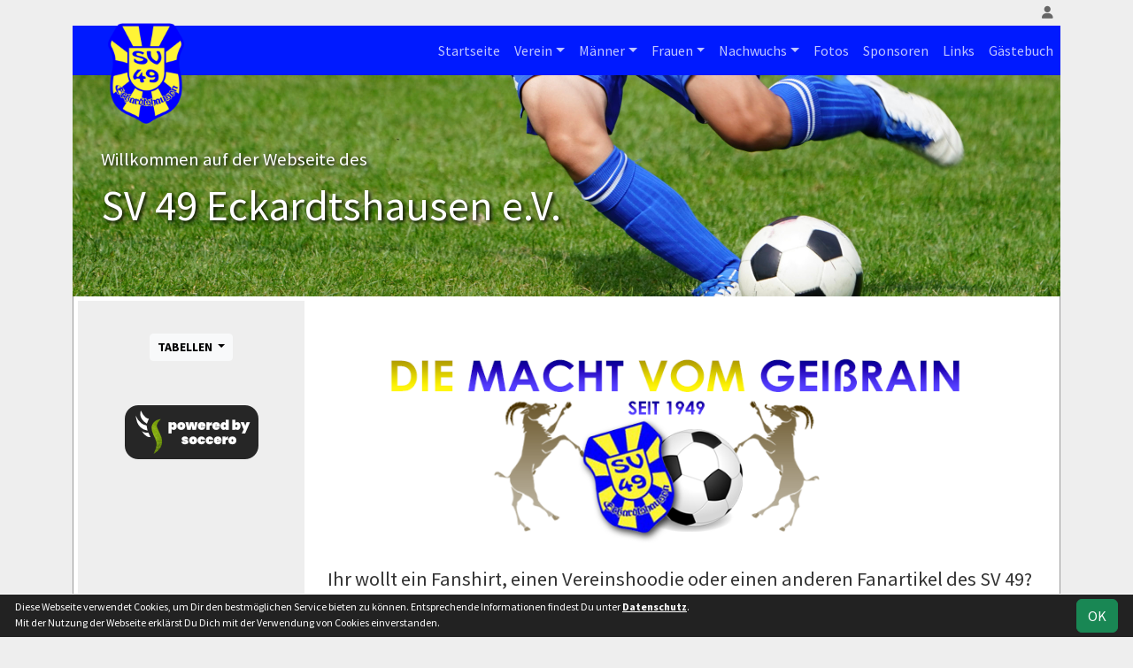

--- FILE ---
content_type: text/html; charset=utf-8
request_url: https://www.sv49-eckardtshausen.de/
body_size: 13829
content:
<!DOCTYPE HTML>
<html lang="de">
<head>
<title>SV 49 Eckardtshausen e.V.</title>
<meta charset="utf-8">
<meta http-equiv="X-UA-Compatible" content="IE=edge">
<meta name="google-site-verification" content="yP4ok7uv6yjZNu1z8JyOzCAtGzo0XT-j4sDr8UT8Ki8">
<meta name="description" content="Auf der offiziellen Webseite des SV 49 Eckardtshausen wird der Verein mit allen Mannschaften und Mitgliedern vorgestellt. Es gibt zahlreiche Statistiken zu Spieltag und Spielern, viele Fotos und vieles mehr. (C) soccero">
<meta name="keywords" content="SV 49 Eckardtshausen e.V., Verein, Fussball, News, Fußball, Sportverein, scipmanager, soccero, Tabelle, Spielberichte, Fotos, Fans, Spieltag, Stadion, Sportplatz, Tore, Statistiken">
<meta name="author" content="zoommedia | www.soccero.de">
<meta name="viewport" content="width=device-width, initial-scale=1.0">
<link rel="icon" type="image/png" sizes="96x96" href="/favicon.png">
<link rel="icon" type="image/png" sizes="144x144" href="/templates/favicons/favicon-144x144.png">
<link rel="icon" type="image/png" sizes="192x192" href="/templates/favicons/favicon-192x192.png">
<link rel="icon" type="image/png" sizes="512x512" href="/templates/favicons/favicon-512x512.png">
<link rel="apple-touch-icon" type="image/png" sizes="180x180" href="/templates/favicons/apple-touch-icon.png">
<script async src="https://pagead2.googlesyndication.com/pagead/js/adsbygoogle.js?client=ca-pub-7540198011242886" crossorigin="anonymous"></script><link href="/media/fonts/SourceSansPro/SourceSansPro.css" rel="stylesheet"><link type="text/css" rel="stylesheet" href="/media/minified/core.bs5.min.css">
<link rel="stylesheet" type="text/css" href="/media/wp_scip/scip.core.css?20250714">
<link rel="stylesheet" type="text/css" href="/media/wp_scip/style.core.css?20230517">
<link rel="stylesheet" type="text/css" href="/media/wp_scip/style.color_blue.css?20221110">
<script>const CMSdevelop = 0; BSversion = 5; CMSmedia = '/media'; CMSwww = '';</script>
<script src="/media/core/core.head.js?20250507"></script>
<script src="/media/core/jquery/jquery-3.6.0.min.js"></script>
<script src="/media/core/axios/1.4.0/axios.min.js"></script><link rel="alternate" type="application/rss+xml" title="News" href="https://www.sv49-eckardtshausen.de/feed">
</head>
<body>
<div class="container">

  <!-- *****************************************************************************************************************************************
    HEADER
  ****************************************************************************************************************************************** -->
  <header>
    <!-- Wappen -->
    <a class="scip-wappen d-none d-lg-inline" href="/"></a>
    <a class="scip-wappen-md d-lg-none" href="/"></a>

    <!-- Button für Responsive Navigation -->
    <nav id="cms_nav_mobile_btn" class="d-block d-lg-none">
      <button class="navbar-toggler navbar-dark" type="button" data-bs-toggle="offcanvas" data-bs-target="#offcanvasMobile">
        <span class="navbar-toggler-icon"></span>
      </button>
    </nav>

    <!-- Responsive Navigation -->
    <!--  tabindex="-1" -> JS Fehler bei Login -> modal Maximum call stack size exceeded." -->
    <div class="offcanvas offcanvas-start" data-bs-scroll="true" tabindex="-1" id="offcanvasMobile" style="width:250px; max-width:80%">
      <div class="offcanvas-body p-0">
        <nav id="cms_nav_mobile"></nav>
      </div>
    </div>

    <nav class="navbar navbar-expand-md justify-content-end" id="cms_nav2"></nav>
    <div class="d-flex flex-column"><!-- PER OPTION reverse -->
     <nav class="navbar navbar-expand-md" id="cms_nav"></nav>
      <div class="scip-title">
      <p style="text-shadow: 2px 2px 4px #000;"><span style="font-size: 1.3rem;">Willkommen auf der Webseite des </span><br><span style="font-size: 3rem;">SV 49 Eckardtshausen e.V.</span></p>    </div>
  </div>
 </header>

  <!-- *****************************************************************************************************************************************
    MAIN WRAPPER
  ****************************************************************************************************************************************** -->

  <main class="d-flex flex-row">
  <!-- *****************************************************************************************************************************************
    SIDEBAR
  ****************************************************************************************************************************************** -->
    <aside class="cms-sidebar d-none d-lg-block">
          	<nav id="cms_nav_sidebar"></nav>
      <br>      <div class="dropdown d-inline-block">
        <button class="btn btn-light btn-sm btn-block dropdown-toggle" type="button" id="dropdownMenuButton" data-bs-toggle="dropdown">
        <strong>TABELLEN</strong>
        </button>
        <ul class="dropdown-menu">
			<li><a class="dropdown-item" href="/maenner/erste/liga/tabelle">1.Männer</a></li>
  <li><hr class="dropdown-divider"></li>		<li><a class="dropdown-item" href="/maenner/alte-herren/liga/tabelle">Alte Herren</a></li>
  <li><hr class="dropdown-divider"></li>		<li><a class="dropdown-item" href="/nachwuchs/b-junioren/liga/tabelle">B-Junioren</a></li>
		<li><a class="dropdown-item" href="/nachwuchs/d-junioren/liga/tabelle">D-Junioren</a></li>
		<li><a class="dropdown-item" href="/nachwuchs/f-junioren/liga/tabelle">F-Junioren</a></li>

        </ul>
      </div>
<br><img style="margin-top:50px;" alt="powered by soccero" src="/media/wp_scip/img/powered_by_soccero.png">    </aside>

  <!-- *****************************************************************************************************************************************
    CONTENT
  ****************************************************************************************************************************************** -->
    <div class="cms-content pt-3 w-100">
            <nav id="cms_nav_content"></nav>
      <div class="cms-content-part" id="content_1"> <p class="text-center large-2"><img class="img-responsive" src="/assets/cms_rfm/images/2%20weiss.png" alt=""></p>
<p class="large-2 text-center">Ihr wollt ein Fanshirt, einen Vereinshoodie oder einen anderen Fanartikel des SV 49?</p>
<p class="large-2 text-center"><a href="https://sv49-eckardtshausen.fan12.de/">Dann geht es über diesen Link direkt zum Fanshop der Geißrainer.</a></p> </div>	<div class="scip-lm-review">
	  <h1>Spiele der letzten Woche</h1>
	  <div class="cms-offset-padding">
    <table class="table middle scip-matches scip-matches-modern py-0 table-sm noline">
    <tbody>
		<tr class="d-md-none" id="m1942">
		
						  <td class="team_group large-2 nowrap" colspan="4">
						    <em class="large">Junioren</em>
						  </td>
						</tr>
						<tr>
						  <td class="d-none d-md-table-cell team_group large-2 nowrap">
						    <em class="large">Junioren</em>
						  </td>
						<td class="text-muted-2 large-2 bold">D</td>			<td class="scip-matches-flex scip-pe-sm-0">
				<div class="d-flex flex-md-row flex-column align-items-md-center">
					<div class="match-info mb-1 mb-md-0">
						<span class="match-date nowrap">Sa, 17.01.2026</span>					</div>
					<div class="flex-fill d-flex flex-row align-items-center justify-content-center">
						<div class="team-h">Hallencup</div>						<div class="club-sign-h club-sign-24"><img src="/assets/img_clubs/50/152.webp" alt="Hallencup" style="max-height:24px"></div>													<div class="vs-result large">
	 &nbsp;<span class="text-muted" title="Ohne Ergebnis">o.E.</span>							</div>
												<div class="club-sign-a club-sign-24"><img src="/assets/img_clubs/50/0-1.webp" alt="SG SV 49 Eckardtshausen" style="max-height:24px"></div>						<div class="team-a bold"><span class="d-none d-sm-inline">SG SV 49 Eckardtshausen</span><span class="d-sm-none d-inline">SG Eck</span></div>					</div>
				</div>
			</td>

<td class="scip-link-matchdetail">
					  <a title="Spielbericht" class="toolTip large" href="/nachwuchs/d-junioren/spiele/1942-hallencup-sg-sv-49-eckardtshausen"><i class="far fa-file-alt"></i></a> <small class="text-muted nowrap">(<i class="fas fa-camera small text-green-dark"></i>)</small></td>		</tr>
			<tr class="scip-matches-headline">
			  <td class="d-none d-md-table-cell">&nbsp;</td>
			  <td>&nbsp;</td>
			  <td class="text-muted-2"><p>Hirschvogel-Cup in Marksuhl: D-Jugend mit erstem Hallenturnier der Saison</p></td>
			  <td>&nbsp;</td>
			</tr>
	</tbody>
	</table>
	  </div>
	</div>
	<div class="text-center my-5">
		<a href="https://www.pkwteile.de/" target="_blank"><img src="/media/wp_scip/ad_partner/pkwteile.de.logo_2.png" alt="Reparaturen am Auto sind einfach mit PKWTEILE.de"></a>
	</div>
	<h1 class="mt-3">Neuigkeiten</h1>
	 <div class="cms-news-list">
	   
						<div class="cms-news-item">
						  <h4 class="d-sm-none"><a class="notd" href="/news/98-einladung-zum-neujahrsempfang-am-09-januar-2026">Einladung zum Neujahrsempfang am 09. Januar 2026</a></h4>
						  <div class="d-sm-flex">
						    <div class="float-start float-sm-none">
						      <div class="cms-news-img"><img  src="/assets/img_news/small/98.webp?1767428597" alt="Einladung zum Neujahrsempfang am 09. Januar 2026" class=" img-thumbnail"></div>
						      
						    </div>
						    <div>
						      <h4 class="d-none d-sm-block"><a class="notd" href="/news/98-einladung-zum-neujahrsempfang-am-09-januar-2026">Einladung zum Neujahrsempfang am 09. Januar 2026</a></h4>
						      <small class="text-muted cms-news-author">— 03.01.2026, Arthur Seiler</small>
						       <p>Das neue (Fußball-)Jahr 2026 steht in den Startlöchern - und wir wünschen allen Vereinsmitgliedern, Fans, Spielerinnen, Spielern und Freunden einen gesunden, glücklichen sowie hier und da auch erfolgreichen Start mit ... [<a href="/news/98-einladung-zum-neujahrsempfang-am-09-januar-2026">mehr</a>]</p> 
						      <div class="clearfix"></div>
						    </div>
						  </div>
						</div>
						<div class="cms-news-item">
						  <h4 class="d-sm-none"><a class="notd" href="/news/97-spielabsetzung-kleines-derby-faellt-witterungen-zum-opfer">Spielabsetzung: "Kleines Derby" fällt Witterungen zum Opfer</a></h4>
						  <div class="d-sm-flex">
						    <div class="float-start float-sm-none">
						      <div class="cms-news-img"><img  src="/assets/img_news/small/97.webp" alt="Spielabsetzung: &quot;Kleines Derby&quot; fällt Witterungen zum Opfer" class=" img-thumbnail"></div>
						      
						    </div>
						    <div>
						      <h4 class="d-none d-sm-block"><a class="notd" href="/news/97-spielabsetzung-kleines-derby-faellt-witterungen-zum-opfer">Spielabsetzung: "Kleines Derby" fällt Witterungen zum Opfer</a></h4>
						      <small class="text-muted cms-news-author">— 29.11.2025, Arthur Seiler</small>
						       <p>Das Kalenderspieljahr unserer Männermannschaft ist vorzeitig beendet. Wie sich gestern Abend herausstellte, ist der Rasen unserer "Sportstätte am Milmesberg" in keinem spielfähigen Zustand. Folglich muss das "kleine ... [<a href="/news/97-spielabsetzung-kleines-derby-faellt-witterungen-zum-opfer">mehr</a>]</p> 
						      <div class="clearfix"></div>
						    </div>
						  </div>
						</div>
						<div class="cms-news-item">
						  <h4 class="d-sm-none"><a class="notd" href="/news/96-paintball-fussballdart-pizzaabend-sommerlicher-saisonabschluss-der-c-jugend">Paintball, Fußballdart, Pizzaabend: Sommerlicher Saisonabschluss der C-Jugend</a></h4>
						  <div class="d-sm-flex">
						    <div class="float-start float-sm-none">
						      <div class="cms-news-img"><img  src="/assets/img_news/small/96.webp" alt="Paintball, Fußballdart, Pizzaabend: Sommerlicher Saisonabschluss der C-Jugend" class=" img-thumbnail"></div>
						      
						    </div>
						    <div>
						      <h4 class="d-none d-sm-block"><a class="notd" href="/news/96-paintball-fussballdart-pizzaabend-sommerlicher-saisonabschluss-der-c-jugend">Paintball, Fußballdart, Pizzaabend: Sommerlicher Saisonabschluss der C-Jugend</a></h4>
						      <small class="text-muted cms-news-author">— 30.06.2025, Arthur Seiler</small>
						       <p>Ein abenteuerlich-actionreiches Wochenende verdienten sich unsere C-Junioren am vergangenen Samstag, 28. Juni 2025. Zu ihrem Saisonabschluss reisten die Jungs und Mädels mit ihren Trainern sowie einigen Eltern in den ... [<a href="/news/96-paintball-fussballdart-pizzaabend-sommerlicher-saisonabschluss-der-c-jugend">mehr</a>]</p> 
						      <div class="clearfix"></div>
						    </div>
						  </div>
						</div>
						<div class="cms-news-item">
						  <h4 class="d-sm-none"><a class="notd" href="/news/95-grosszuegige-spende-der-firma-atp-neue-sportausruestung-fuer-die-kuenftige-d-jugend">Großzügige Spende der Firma ATP: Neue Sportausrüstung für die künftige D-Jugend</a></h4>
						  <div class="d-sm-flex">
						    <div class="float-start float-sm-none">
						      <div class="cms-news-img"><img  src="/assets/img_news/small/95.webp" alt="Großzügige Spende der Firma ATP: Neue Sportausrüstung für die künftige D-Jugend" class=" img-thumbnail"></div>
						      
						    </div>
						    <div>
						      <h4 class="d-none d-sm-block"><a class="notd" href="/news/95-grosszuegige-spende-der-firma-atp-neue-sportausruestung-fuer-die-kuenftige-d-jugend">Großzügige Spende der Firma ATP: Neue Sportausrüstung für die künftige D-Jugend</a></h4>
						      <small class="text-muted cms-news-author">— 23.06.2025, Arthur Seiler</small>
						       <p>Für die Eckardtshäuser E-Junioren gibt es kurz nach Ende ihrer erfolgreichen Saison Freudiges zu verkünden. Dank einer großzügigen Spende der Firma „ATP ALLTAPE Klebetechnik“ im Wert von 1.000 Euro können sich die ... [<a href="/news/95-grosszuegige-spende-der-firma-atp-neue-sportausruestung-fuer-die-kuenftige-d-jugend">mehr</a>]</p> 
						      <div class="clearfix"></div>
						    </div>
						  </div>
						</div>
						<div class="cms-news-item">
						  <h4 class="d-sm-none"><a class="notd" href="/news/94-ampelkarte-kreisoberliga-pokalfinale-erlebnisreiche-schiri-saison-fuer-marlon">Ampelkarte, Kreisoberliga, Pokalfinale: Erlebnisreiche Schiri-Saison für Marlon</a></h4>
						  <div class="d-sm-flex">
						    <div class="float-start float-sm-none">
						      <div class="cms-news-img"><img  src="/assets/img_news/small/94.webp" alt="Ampelkarte, Kreisoberliga, Pokalfinale: Erlebnisreiche Schiri-Saison für Marlon" class=" img-thumbnail"></div>
						      
						    </div>
						    <div>
						      <h4 class="d-none d-sm-block"><a class="notd" href="/news/94-ampelkarte-kreisoberliga-pokalfinale-erlebnisreiche-schiri-saison-fuer-marlon">Ampelkarte, Kreisoberliga, Pokalfinale: Erlebnisreiche Schiri-Saison für Marlon</a></h4>
						      <small class="text-muted cms-news-author">— 10.06.2025, Arthur Seiler</small>
						       <p>Pfingstmontag, 15 Uhr, Wartburgstadion: Gemeinsam mit Sebastian Kühm und Lars Schumacher ist Eckardtshausens aktuell einziger Schiedsrichter Marlon Reißig gerade dabei, seinen fast 50. Spieleinsatz zu bestreiten. Wie ... [<a href="/news/94-ampelkarte-kreisoberliga-pokalfinale-erlebnisreiche-schiri-saison-fuer-marlon">mehr</a>]</p> 
						      <div class="clearfix"></div>
						    </div>
						  </div>
						</div>
						<div class="cms-news-item">
						  <h4 class="d-sm-none"><a class="notd" href="/news/93-wiederaufstieg-kein-thema-eckardtshaeuser-stimmen-in-der-presse">"Wiederaufstieg kein Thema": Eckardtshäuser Stimmen in der Presse</a></h4>
						  <div class="d-sm-flex">
						    <div class="float-start float-sm-none">
						      <div class="cms-news-img"><img  src="/assets/img_news/small/93.webp" alt="&quot;Wiederaufstieg kein Thema&quot;: Eckardtshäuser Stimmen in der Presse" class=" img-thumbnail"></div>
						      
						    </div>
						    <div>
						      <h4 class="d-none d-sm-block"><a class="notd" href="/news/93-wiederaufstieg-kein-thema-eckardtshaeuser-stimmen-in-der-presse">"Wiederaufstieg kein Thema": Eckardtshäuser Stimmen in der Presse</a></h4>
						      <small class="text-muted cms-news-author">— 06.05.2025, Arthur Seiler</small>
						       <p>Die Thüringer Allgemeine um Lokalredakteur Mike El Antaki beleuchtete in ihrer Berichterstattung unter anderem die Aufstiegssituation in der 1. Kreisklasse und die Rolle unserer Eckardtshäuser Männermannschaft.</p> 
						      <div class="clearfix"></div>
						    </div>
						  </div>
						</div>
						<div class="cms-news-item">
						  <h4 class="d-sm-none"><a class="notd" href="/news/92-rasenplaetze-nicht-bespielbar-spielabsage-der-maenner-und-c-jugend">Rasenplätze nicht bespielbar: Spielabsage der Männer und C-Jugend</a></h4>
						  <div class="d-sm-flex">
						    <div class="float-start float-sm-none">
						      <div class="cms-news-img"><img  src="/assets/img_news/small/92.webp" alt="Rasenplätze nicht bespielbar: Spielabsage der Männer und C-Jugend" class=" img-thumbnail"></div>
						      
						    </div>
						    <div>
						      <h4 class="d-none d-sm-block"><a class="notd" href="/news/92-rasenplaetze-nicht-bespielbar-spielabsage-der-maenner-und-c-jugend">Rasenplätze nicht bespielbar: Spielabsage der Männer und C-Jugend</a></h4>
						      <small class="text-muted cms-news-author">— 28.02.2025, Arthur Seiler</small>
						       <p>Der Rückrundenauftakt unserer Männer in die 1. Kreisklasse verschiebt sich um eine Woche: Wie der SV Normania Treffurt schon am Freitagnachmittag mitteilte, wird die für Samstag angesetzte Partie wegen Unbespielbarkeit ... [<a href="/news/92-rasenplaetze-nicht-bespielbar-spielabsage-der-maenner-und-c-jugend">mehr</a>]</p> 
						      <div class="clearfix"></div>
						    </div>
						  </div>
						</div>
						<div class="cms-news-item">
						  <h4 class="d-sm-none"><a class="notd" href="/news/91-jahreshauptversammlung-am-geissrain-vorstand-wiedergewaehlt-mitglieder-geehrt">Jahreshauptversammlung am Geißrain: Vorstand wiedergewählt, Mitglieder geehrt</a></h4>
						  <div class="d-sm-flex">
						    <div class="float-start float-sm-none">
						      <div class="cms-news-img"><img  src="/assets/img_news/small/91.webp" alt="Jahreshauptversammlung am Geißrain: Vorstand wiedergewählt, Mitglieder geehrt" class=" img-thumbnail"></div>
						      
						    </div>
						    <div>
						      <h4 class="d-none d-sm-block"><a class="notd" href="/news/91-jahreshauptversammlung-am-geissrain-vorstand-wiedergewaehlt-mitglieder-geehrt">Jahreshauptversammlung am Geißrain: Vorstand wiedergewählt, Mitglieder geehrt</a></h4>
						      <small class="text-muted cms-news-author">— 01.02.2025, Arthur Seiler</small>
						       <p>Am Freitagabend des 31. Januar 2025 fand im vor drei Jahren selbsterbauten Vereinsheim des SV 49 Eckardtshausen die Jahreshauptversammlung statt. Die zur Wahlveranstaltung anwesenden Mitglieder wählten den bestehenden ... [<a href="/news/91-jahreshauptversammlung-am-geissrain-vorstand-wiedergewaehlt-mitglieder-geehrt">mehr</a>]</p> 
						      <div class="clearfix"></div>
						    </div>
						  </div>
						</div>
						<div class="cms-news-item">
						  <h4 class="d-sm-none"><a class="notd" href="/news/89-blau-gelbes-spektakel-geissrain-cup-2025-steht-in-den-startloechern">Blau-Gelbes Spektakel: Geißrain-Cup 2025 steht in den Startlöchern</a></h4>
						  <div class="d-sm-flex">
						    <div class="float-start float-sm-none">
						      <div class="cms-news-img"><img  src="/assets/img_news/small/89.webp" alt="Blau-Gelbes Spektakel: Geißrain-Cup 2025 steht in den Startlöchern" class=" img-thumbnail"></div>
						      
						    </div>
						    <div>
						      <h4 class="d-none d-sm-block"><a class="notd" href="/news/89-blau-gelbes-spektakel-geissrain-cup-2025-steht-in-den-startloechern">Blau-Gelbes Spektakel: Geißrain-Cup 2025 steht in den Startlöchern</a></h4>
						      <small class="text-muted cms-news-author">— 15.01.2025, Arthur Seiler</small>
						       <p>Es sind noch exakt zehn Tage, bis sich die Marksuhler Schlossparkhalle für 48 Stunden in Eckardtshäus'schem blau-gelb färbt. Am Wochenende des 25. und 26. Januars findet dort das alljährliche ausgetragene ... [<a href="/news/89-blau-gelbes-spektakel-geissrain-cup-2025-steht-in-den-startloechern">mehr</a>]</p> 
						      <div class="clearfix"></div>
						    </div>
						  </div>
						</div>
						<div class="cms-news-item">
						  <h4 class="d-sm-none"><a class="notd" href="/news/88-freude-bei-der-f-und-g-jugend-hirschvogel-group-spendet-neue-trainingsjacken">Freude bei der F- und G-Jugend: Hirschvogel Group spendet neue Trainingsjacken</a></h4>
						  <div class="d-sm-flex">
						    <div class="float-start float-sm-none">
						      <div class="cms-news-img"><img  src="/assets/img_news/small/88.webp" alt="Freude bei der F- und G-Jugend: Hirschvogel Group spendet neue Trainingsjacken" class=" img-thumbnail"></div>
						      
						    </div>
						    <div>
						      <h4 class="d-none d-sm-block"><a class="notd" href="/news/88-freude-bei-der-f-und-g-jugend-hirschvogel-group-spendet-neue-trainingsjacken">Freude bei der F- und G-Jugend: Hirschvogel Group spendet neue Trainingsjacken</a></h4>
						      <small class="text-muted cms-news-author">— 08.01.2025, Arthur Seiler</small>
						       <p>Mit großer Freude und Dankbarkeit durften die Eckardtshäuser F- und G-Junioren am Mittwochabend neue Trainingsregenjacken in Empfang nehmen. Die Ehre erwies uns eine großzügige "Spende von Herzen" der in Marksuhl ... [<a href="/news/88-freude-bei-der-f-und-g-jugend-hirschvogel-group-spendet-neue-trainingsjacken">mehr</a>]</p> 
						      <div class="clearfix"></div>
						    </div>
						  </div>
						</div>
						<div class="cms-news-item">
						  <h4 class="d-sm-none"><a class="notd" href="/news/90-bowling-e-sport-und-geschenke-die-weihnachtsfeier-unserer-c-junioren">Bowling, E-Sport und Geschenke: Die Weihnachtsfeier unserer C-Junioren</a></h4>
						  <div class="d-sm-flex">
						    <div class="float-start float-sm-none">
						      <div class="cms-news-img"><img  src="/assets/img_news/small/90.webp" alt="Bowling, E-Sport und Geschenke: Die Weihnachtsfeier unserer C-Junioren" class=" img-thumbnail"></div>
						      
						    </div>
						    <div>
						      <h4 class="d-none d-sm-block"><a class="notd" href="/news/90-bowling-e-sport-und-geschenke-die-weihnachtsfeier-unserer-c-junioren">Bowling, E-Sport und Geschenke: Die Weihnachtsfeier unserer C-Junioren</a></h4>
						      <small class="text-muted cms-news-author">— 09.12.2024, Arthur Seiler</small>
						       <p>Am vorgestrigen, turnierspielfreien Samstag vor dem zweiten Advent verbrachten die Spielerinnen, Spieler, Trainer, Betreuer und Eltern unserer C-Junioren ihre diesjährige Weihnachtsfeier, zu der traditionell viel ... [<a href="/news/90-bowling-e-sport-und-geschenke-die-weihnachtsfeier-unserer-c-junioren">mehr</a>]</p> 
						      <div class="clearfix"></div>
						    </div>
						  </div>
						</div>
						<div class="cms-news-item">
						  <h4 class="d-sm-none"><a class="notd" href="/news/87-fair-play-sieger-und-torschuetzenkoenig-kfa-zeichnet-c-jugend-und-illert-aus">Fair-Play-Sieger und Torschützenkönig: KFA zeichnet C-Jugend und Illert aus</a></h4>
						  <div class="d-sm-flex">
						    <div class="float-start float-sm-none">
						      <div class="cms-news-img"><img  src="/assets/img_news/small/87.webp" alt="Fair-Play-Sieger und Torschützenkönig: KFA zeichnet C-Jugend und Illert aus" class=" img-thumbnail"></div>
						      
						    </div>
						    <div>
						      <h4 class="d-none d-sm-block"><a class="notd" href="/news/87-fair-play-sieger-und-torschuetzenkoenig-kfa-zeichnet-c-jugend-und-illert-aus">Fair-Play-Sieger und Torschützenkönig: KFA zeichnet C-Jugend und Illert aus</a></h4>
						      <small class="text-muted cms-news-author">— 27.07.2024, Arthur Seiler</small>
						       <p>Zwischen 2003 und 2015 konnte die Eckardtshäuser Männermannschaft hin und wieder als „Fair-Play-König“ der Kreisliga aus der Saison gehen – und erhielt dafür die Anerkennung des Kreisfachausschusses inform einer ... [<a href="/news/87-fair-play-sieger-und-torschuetzenkoenig-kfa-zeichnet-c-jugend-und-illert-aus">mehr</a>]</p> 
						      <div class="clearfix"></div>
						    </div>
						  </div>
						</div>
						<div class="cms-news-item">
						  <h4 class="d-sm-none"><a class="notd" href="/news/86-fussballferienfreizeit-am-geissrain-camp-der-ballschule-move2gether-2024">Fußballferienfreizeit am Geißrain: Camp der Ballschule „Move2gether“ 2024</a></h4>
						  <div class="d-sm-flex">
						    <div class="float-start float-sm-none">
						      <div class="cms-news-img"><img  src="/assets/img_news/small/86.webp" alt="Fußballferienfreizeit am Geißrain: Camp der Ballschule „Move2gether“ 2024" class=" img-thumbnail"></div>
						      
						    </div>
						    <div>
						      <h4 class="d-none d-sm-block"><a class="notd" href="/news/86-fussballferienfreizeit-am-geissrain-camp-der-ballschule-move2gether-2024">Fußballferienfreizeit am Geißrain: Camp der Ballschule „Move2gether“ 2024</a></h4>
						      <small class="text-muted cms-news-author">— 20.07.2024, Arthur Seiler</small>
						       <p>Nach dem großartigen Eindruck, den die Thüringer Fußballschule „Move2gether“ bei ihrem Fußballcamp 2023 am Geißrain hinterließ, fanden die Organisatoren auch in diesem Jahr wieder zueinander. So wurde es den ... [<a href="/news/86-fussballferienfreizeit-am-geissrain-camp-der-ballschule-move2gether-2024">mehr</a>]</p> 
						      <div class="clearfix"></div>
						    </div>
						  </div>
						</div>
						<div class="cms-news-item">
						  <h4 class="d-sm-none"><a class="notd" href="/news/85-tfv-zu-gast-am-geissrain-sieben-eckardtshaeuser-mit-ehrennadel-ausgezeichnet">TFV zu Gast am Geißrain: Sieben Eckardtshäuser mit Ehrennadel ausgezeichnet</a></h4>
						  <div class="d-sm-flex">
						    <div class="float-start float-sm-none">
						      <div class="cms-news-img"><img  src="/assets/img_news/small/85.webp" alt="TFV zu Gast am Geißrain: Sieben Eckardtshäuser mit Ehrennadel ausgezeichnet" class=" img-thumbnail"></div>
						      
						    </div>
						    <div>
						      <h4 class="d-none d-sm-block"><a class="notd" href="/news/85-tfv-zu-gast-am-geissrain-sieben-eckardtshaeuser-mit-ehrennadel-ausgezeichnet">TFV zu Gast am Geißrain: Sieben Eckardtshäuser mit Ehrennadel ausgezeichnet</a></h4>
						      <small class="text-muted cms-news-author">— 28.06.2024, Arthur Seiler</small>
						       <p>Am 15. Juni 2024 wurden anlässlich der Feierlichkeiten zum 75. Jubiläum des SV 49 Eckardtshausen ein Fußballer mit der silbernen Ehrennadel und sechs Sportler mit der bronzenen Ehrennadel des „TFV Erfurt“ durch Ortwin ... [<a href="/news/85-tfv-zu-gast-am-geissrain-sieben-eckardtshaeuser-mit-ehrennadel-ausgezeichnet">mehr</a>]</p> 
						      <div class="clearfix"></div>
						    </div>
						  </div>
						</div>
						<div class="cms-news-item">
						  <h4 class="d-sm-none"><a class="notd" href="/news/84-jubilaeumsspektakel-am-geissrain-freizeitturnier-rwe-sieg-und-jugenderfolge">Jubiläumsspektakel am Geißrain: Freizeitturnier, RWE-Sieg und Jugenderfolge</a></h4>
						  <div class="d-sm-flex">
						    <div class="float-start float-sm-none">
						      <div class="cms-news-img"><img  src="/assets/img_news/small/84.webp" alt="Jubiläumsspektakel am Geißrain: Freizeitturnier, RWE-Sieg und Jugenderfolge" class=" img-thumbnail"></div>
						      
						    </div>
						    <div>
						      <h4 class="d-none d-sm-block"><a class="notd" href="/news/84-jubilaeumsspektakel-am-geissrain-freizeitturnier-rwe-sieg-und-jugenderfolge">Jubiläumsspektakel am Geißrain: Freizeitturnier, RWE-Sieg und Jugenderfolge</a></h4>
						      <small class="text-muted cms-news-author">— 17.06.2024, Arthur Seiler</small>
						       <p>Fünf Jahre ist es schon wieder her, dass am Wochenende des damals 29. Juni 2019 gemeinsam mit Fußballfreunden aus dem französischen Xeuilley das 70-jährige Vereinsjubiläum (nach)gefeiert werden konnte. Dieses Jahr ließ ... [<a href="/news/84-jubilaeumsspektakel-am-geissrain-freizeitturnier-rwe-sieg-und-jugenderfolge">mehr</a>]</p> 
						      <div class="clearfix"></div>
						    </div>
						  </div>
						</div>
						<div class="cms-news-item">
						  <h4 class="d-sm-none"><a class="notd" href="/news/83-spieltag-faellt-regen-zum-opfer-maenner-alte-herren-und-c-jugend-abgesagt">Spieltag fällt Regen zum Opfer: Männer, Alte Herren und C-Jugend abgesagt</a></h4>
						  <div class="d-sm-flex">
						    <div class="float-start float-sm-none">
						      <div class="cms-news-img"><img  src="/assets/img_news/small/83.webp" alt="Spieltag fällt Regen zum Opfer: Männer, Alte Herren und C-Jugend abgesagt" class=" img-thumbnail"></div>
						      
						    </div>
						    <div>
						      <h4 class="d-none d-sm-block"><a class="notd" href="/news/83-spieltag-faellt-regen-zum-opfer-maenner-alte-herren-und-c-jugend-abgesagt">Spieltag fällt Regen zum Opfer: Männer, Alte Herren und C-Jugend abgesagt</a></h4>
						      <small class="text-muted cms-news-author">— 26.05.2024, Arthur Seiler</small>
						       <p>Bereits am Freitagnachmittag sorgte eine Gewitterzelle mit kräftigen, anhaltenen Regenfällen über Eckardtshausen für eine kurzfristige Spielabsage des Alte-Herren-Spieles gegen Gumpelstadt/Möhra II. Der Rasen war ... [<a href="/news/83-spieltag-faellt-regen-zum-opfer-maenner-alte-herren-und-c-jugend-abgesagt">mehr</a>]</p> 
						      <div class="clearfix"></div>
						    </div>
						  </div>
						</div>
						<div class="cms-news-item">
						  <h4 class="d-sm-none"><a class="notd" href="/news/82-75-jahre-sv-49-eckardtshausen-festwochenende-vom-14-bis-16-juni-2024">75 Jahre - SV 49 Eckardtshausen: Festwochenende vom 14. bis 16. Juni 2024</a></h4>
						  <div class="d-sm-flex">
						    <div class="float-start float-sm-none">
						      <div class="cms-news-img"><img  src="/assets/img_news/small/82.webp" alt="75 Jahre - SV 49 Eckardtshausen: Festwochenende vom 14. bis 16. Juni 2024" class=" img-thumbnail"></div>
						      
						    </div>
						    <div>
						      <h4 class="d-none d-sm-block"><a class="notd" href="/news/82-75-jahre-sv-49-eckardtshausen-festwochenende-vom-14-bis-16-juni-2024">75 Jahre - SV 49 Eckardtshausen: Festwochenende vom 14. bis 16. Juni 2024</a></h4>
						      <small class="text-muted cms-news-author">— 14.05.2024, Arthur Seiler</small>
						       <p>In genau einem Monat dürfen wir es alle gemeinsam anstimmen: „Happy Birthday, SV 49!“ – unser Verein vom Geißrain feiert seinen 75. Geburtstag! Fünf Jahre ist es schon wieder her, dass am Wochenende des damals 29. Juni ... [<a href="/news/82-75-jahre-sv-49-eckardtshausen-festwochenende-vom-14-bis-16-juni-2024">mehr</a>]</p> 
						      <div class="clearfix"></div>
						    </div>
						  </div>
						</div>
						<div class="cms-news-item">
						  <h4 class="d-sm-none"><a class="notd" href="/news/80-weihnachtsfeier-der-c-jugend-neuzugang-lasertag-und-auszeichnungen">Weihnachtsfeier der C-Jugend: Neuzugang, Lasertag und Auszeichnungen</a></h4>
						  <div class="d-sm-flex">
						    <div class="float-start float-sm-none">
						      <div class="cms-news-img"><img  src="/assets/img_news/small/80.webp" alt="Weihnachtsfeier der C-Jugend: Neuzugang, Lasertag und Auszeichnungen" class=" img-thumbnail"></div>
						      
						    </div>
						    <div>
						      <h4 class="d-none d-sm-block"><a class="notd" href="/news/80-weihnachtsfeier-der-c-jugend-neuzugang-lasertag-und-auszeichnungen">Weihnachtsfeier der C-Jugend: Neuzugang, Lasertag und Auszeichnungen</a></h4>
						      <small class="text-muted cms-news-author">— 18.12.2023, Arthur Seiler</small>
						       <p>Den Spielern, Eltern und Betreuern unserer C-Junioren stand ein vollbepackter Tag mit reichlichen Highlights bevor. Am vergangenen Samstagnachmittag trafen sich die Fußballfreunde im Rahmen der diesjährigen ... [<a href="/news/80-weihnachtsfeier-der-c-jugend-neuzugang-lasertag-und-auszeichnungen">mehr</a>]</p> 
						      <div class="clearfix"></div>
						    </div>
						  </div>
						</div>
						<div class="cms-news-item">
						  <h4 class="d-sm-none"><a class="notd" href="/news/79-trampolinspass-zum-advent-e-jugend-besucht-erfurter-jumppark">Trampolinspaß zum Advent: E-Jugend besucht Erfurter Jumppark</a></h4>
						  <div class="d-sm-flex">
						    <div class="float-start float-sm-none">
						      <div class="cms-news-img"><img  src="/assets/img_news/small/79.webp" alt="Trampolinspaß zum Advent: E-Jugend besucht Erfurter Jumppark" class=" img-thumbnail"></div>
						      
						    </div>
						    <div>
						      <h4 class="d-none d-sm-block"><a class="notd" href="/news/79-trampolinspass-zum-advent-e-jugend-besucht-erfurter-jumppark">Trampolinspaß zum Advent: E-Jugend besucht Erfurter Jumppark</a></h4>
						      <small class="text-muted cms-news-author">— 04.12.2023, Arthur Seiler</small>
						       <p>Für die Eckardtshäuser E-Junioren hieß es an diesem Samstag: auf ins Jumphouse! Einen Tag vor dem ersten Advent reisten die Nachwuchskicker mit ihrem Coach Arne Kirsch und begleitenden Eltern zur Hallenattraktion namens ... [<a href="/news/79-trampolinspass-zum-advent-e-jugend-besucht-erfurter-jumppark">mehr</a>]</p> 
						      <div class="clearfix"></div>
						    </div>
						  </div>
						</div>
						<div class="cms-news-item">
						  <h4 class="d-sm-none"><a class="notd" href="/news/77-geissrain-cup-2024-in-marksuhl-jugendteams-herzlich-eingeladen">Geißrain-Cup 2024 in Marksuhl: Jugendteams herzlich eingeladen</a></h4>
						  <div class="d-sm-flex">
						    <div class="float-start float-sm-none">
						      <div class="cms-news-img"><img  src="/assets/img_news/small/77.webp" alt="Geißrain-Cup 2024 in Marksuhl: Jugendteams herzlich eingeladen" class=" img-thumbnail"></div>
						      
						    </div>
						    <div>
						      <h4 class="d-none d-sm-block"><a class="notd" href="/news/77-geissrain-cup-2024-in-marksuhl-jugendteams-herzlich-eingeladen">Geißrain-Cup 2024 in Marksuhl: Jugendteams herzlich eingeladen</a></h4>
						      <small class="text-muted cms-news-author">— 29.11.2023, Arthur Seiler</small>
						       <p>Die Hallenfußballzeit steht in den Startlöchern und ist bei einigen Vereinen seit letzter Woche sogar schon in vollem Gange. Während sich die Männermannschaft fast schon traditionell aus den Hallenkreiswettbewerben ... [<a href="/news/77-geissrain-cup-2024-in-marksuhl-jugendteams-herzlich-eingeladen">mehr</a>]</p> 
						      <div class="clearfix"></div>
						    </div>
						  </div>
						</div>
						<div class="cms-news-item">
						  <h4 class="d-sm-none"><a class="notd" href="/news/76-ren-trapp-und-marlon-reissig-geissrainer-schiedsrichter-im-stetigen-einsatz">René Trapp und Marlon Reißig: Geißrainer Schiedsrichter im stetigen Einsatz</a></h4>
						  <div class="d-sm-flex">
						    <div class="float-start float-sm-none">
						      <div class="cms-news-img"><img  src="/assets/img_news/small/76.webp" alt="René Trapp und Marlon Reißig: Geißrainer Schiedsrichter im stetigen Einsatz" class=" img-thumbnail"></div>
						      
						    </div>
						    <div>
						      <h4 class="d-none d-sm-block"><a class="notd" href="/news/76-ren-trapp-und-marlon-reissig-geissrainer-schiedsrichter-im-stetigen-einsatz">René Trapp und Marlon Reißig: Geißrainer Schiedsrichter im stetigen Einsatz</a></h4>
						      <small class="text-muted cms-news-author">— 22.10.2023, Arthur Seiler</small>
						       <p>Während unsere Männermannschaft ihr spielfreies Wochenende genießt und die Junioren wie auch die Alten Herren ihren Kreisliga-Alltag bestreiten, gibt es zwei Geißrainer, die ebenfalls durch Westthüringen reisen und ... [<a href="/news/76-ren-trapp-und-marlon-reissig-geissrainer-schiedsrichter-im-stetigen-einsatz">mehr</a>]</p> 
						      <div class="clearfix"></div>
						    </div>
						  </div>
						</div>
						<div class="cms-news-item">
						  <h4 class="d-sm-none"><a class="notd" href="/news/78-sg-eck-in-der-handballbundesliga-c-junioren-zu-gast-beim-thsv-eisenach">SG Eck in der Handballbundesliga: C-Junioren zu Gast beim ThSV Eisenach</a></h4>
						  <div class="d-sm-flex">
						    <div class="float-start float-sm-none">
						      <div class="cms-news-img"><img  src="/assets/img_news/small/78.webp" alt="SG Eck in der Handballbundesliga: C-Junioren zu Gast beim ThSV Eisenach" class=" img-thumbnail"></div>
						      
						    </div>
						    <div>
						      <h4 class="d-none d-sm-block"><a class="notd" href="/news/78-sg-eck-in-der-handballbundesliga-c-junioren-zu-gast-beim-thsv-eisenach">SG Eck in der Handballbundesliga: C-Junioren zu Gast beim ThSV Eisenach</a></h4>
						      <small class="text-muted cms-news-author">— 21.10.2023, Arthur Seiler</small>
						       <p>Zum wiederholten Male wurde den Eckardtshäuser Nachwuchskickern von Martin Reißig, Daniel Illert und Daniel Höhne die Ehre zuteil, die Bundesligahandballer des ThSV Eisenach auf die Platte zu begleiten. Ermöglicht wurde ... [<a href="/news/78-sg-eck-in-der-handballbundesliga-c-junioren-zu-gast-beim-thsv-eisenach">mehr</a>]</p> 
						      <div class="clearfix"></div>
						    </div>
						  </div>
						</div>
						<div class="cms-news-item">
						  <h4 class="d-sm-none"><a class="notd" href="/news/74-keine-vollzaehlige-mannschaft-maenner-koennen-nicht-in-voelkershausen-antreten">Keine vollzählige Mannschaft: Männer können nicht in Völkershausen antreten</a></h4>
						  <div class="d-sm-flex">
						    <div class="float-start float-sm-none">
						      <div class="cms-news-img"><img  src="/assets/img_news/small/74.webp" alt="Keine vollzählige Mannschaft: Männer können nicht in Völkershausen antreten" class=" img-thumbnail"></div>
						      
						    </div>
						    <div>
						      <h4 class="d-none d-sm-block"><a class="notd" href="/news/74-keine-vollzaehlige-mannschaft-maenner-koennen-nicht-in-voelkershausen-antreten">Keine vollzählige Mannschaft: Männer können nicht in Völkershausen antreten</a></h4>
						      <small class="text-muted cms-news-author">— 07.10.2023, Arthur Seiler</small>
						       <p>Verletzungspech, Krankheitszeit, Arbeit und Urlaub sowie ein fast schon chronisch kleiner Stammkader: Im Lager unserer Eckardtshäuser Männermannschaft schrillten an diesem Wochenende die Alarmglocken. In den letzten ... [<a href="/news/74-keine-vollzaehlige-mannschaft-maenner-koennen-nicht-in-voelkershausen-antreten">mehr</a>]</p> 
						      <div class="clearfix"></div>
						    </div>
						  </div>
						</div>
						<div class="cms-news-item">
						  <h4 class="d-sm-none"><a class="notd" href="/news/73-spiel-gegen-behringen-kurzfristig-abgesetzt">Spiel gegen Behringen kurzfristig abgesetzt</a></h4>
						  <div class="d-sm-flex">
						    <div class="float-start float-sm-none">
						      <div class="cms-news-img"><img  src="/assets/img_news/small/73.webp" alt="Spiel gegen Behringen kurzfristig abgesetzt" class=" img-thumbnail"></div>
						      
						    </div>
						    <div>
						      <h4 class="d-none d-sm-block"><a class="notd" href="/news/73-spiel-gegen-behringen-kurzfristig-abgesetzt">Spiel gegen Behringen kurzfristig abgesetzt</a></h4>
						      <small class="text-muted cms-news-author">— 03.10.2023, Arthur Seiler</small>
						       <p>Das für morgen Nachmittag, 03. Oktober 2023, geplante Kreisligaspiel unserer Männer beim FSV Behringen wird erneut abgesetzt. In Absprache mit den Hausherren, die das Spiel von ihrem Kirmeswochenede (21./22. Oktober ... [<a href="/news/73-spiel-gegen-behringen-kurzfristig-abgesetzt">mehr</a>]</p> 
						      <div class="clearfix"></div>
						    </div>
						  </div>
						</div>
						<div class="cms-news-item">
						  <h4 class="d-sm-none"><a class="notd" href="/news/75-leibchen-huetchen-fussbaelle-kfa-westthueringen-spendet-zugunsten-der-jugend">Leibchen, Hütchen, Fußbälle: KFA Westthüringen spendet zugunsten der Jugend</a></h4>
						  <div class="d-sm-flex">
						    <div class="float-start float-sm-none">
						      <div class="cms-news-img"><img  src="/assets/img_news/small/75.webp" alt="Leibchen, Hütchen, Fußbälle: KFA Westthüringen spendet zugunsten der Jugend" class=" img-thumbnail"></div>
						      
						    </div>
						    <div>
						      <h4 class="d-none d-sm-block"><a class="notd" href="/news/75-leibchen-huetchen-fussbaelle-kfa-westthueringen-spendet-zugunsten-der-jugend">Leibchen, Hütchen, Fußbälle: KFA Westthüringen spendet zugunsten der Jugend</a></h4>
						      <small class="text-muted cms-news-author">— 27.09.2023, Arthur Seiler</small>
						       <p>Die Eckardtshäuser G-Junioren um ihre Coaches Andy Schad und Steffen Rimbach empfingen am Mittwochnachmittag hohen Besuch am Geißrain. Ortwin Schmeling, Vorsitzender des KFA Westthüringen, war zu Gast und hielt eine ... [<a href="/news/75-leibchen-huetchen-fussbaelle-kfa-westthueringen-spendet-zugunsten-der-jugend">mehr</a>]</p> 
						      <div class="clearfix"></div>
						    </div>
						  </div>
						</div>
						<div class="cms-news-item">
						  <h4 class="d-sm-none"><a class="notd" href="/news/72-grosser-gewinn-fuer-den-verein-marlon-reissig-erhaelt-schiedsrichterlizenz">Großer Gewinn für den Verein: Marlon Reißig erhält Schiedsrichterlizenz</a></h4>
						  <div class="d-sm-flex">
						    <div class="float-start float-sm-none">
						      <div class="cms-news-img"><img  src="/assets/img_news/small/72.webp" alt="Großer Gewinn für den Verein: Marlon Reißig erhält Schiedsrichterlizenz" class=" img-thumbnail"></div>
						      
						    </div>
						    <div>
						      <h4 class="d-none d-sm-block"><a class="notd" href="/news/72-grosser-gewinn-fuer-den-verein-marlon-reissig-erhaelt-schiedsrichterlizenz">Großer Gewinn für den Verein: Marlon Reißig erhält Schiedsrichterlizenz</a></h4>
						      <small class="text-muted cms-news-author">— 25.08.2023, Arthur Seiler</small>
						       <p>Die Zahl ehrenamtlicher Schiedsrichter im Thüringer Fußball nimmt seit Jahren stetig ab. Fast jeder Verein im mittel- bis unterklassigen Amateursportbereich kann ein Lied davon singen. Diese Woche kam es sogar so weit, ... [<a href="/news/72-grosser-gewinn-fuer-den-verein-marlon-reissig-erhaelt-schiedsrichterlizenz">mehr</a>]</p> 
						      <div class="clearfix"></div>
						    </div>
						  </div>
						</div>
						<div class="cms-news-item">
						  <h4 class="d-sm-none"><a class="notd" href="/news/71-move-2gether-fuer-alle-fuenf-tage-fussballcamp-am-geissrain">„Move 2gether“ für alle: Fünf Tage Fußballcamp am Geißrain!</a></h4>
						  <div class="d-sm-flex">
						    <div class="float-start float-sm-none">
						      <div class="cms-news-img"><img  src="/assets/img_news/small/71.webp" alt="„Move 2gether“ für alle: Fünf Tage Fußballcamp am Geißrain!" class=" img-thumbnail"></div>
						      
						    </div>
						    <div>
						      <h4 class="d-none d-sm-block"><a class="notd" href="/news/71-move-2gether-fuer-alle-fuenf-tage-fussballcamp-am-geissrain">„Move 2gether“ für alle: Fünf Tage Fußballcamp am Geißrain!</a></h4>
						      <small class="text-muted cms-news-author">— 14.08.2023, Arthur Seiler</small>
						       <p>Im Dezember vergangenen Jahres durfte sich unser SV 49 Eckardtshausen auf Großes freuen: Von offizieller Seite konnte verkündet werden, dass die „Sportstätte am Milmesberg“ vom 07. bis 11. August 2023 Austragungsort des ... [<a href="/news/71-move-2gether-fuer-alle-fuenf-tage-fussballcamp-am-geissrain">mehr</a>]</p> 
						      <div class="clearfix"></div>
						    </div>
						  </div>
						</div>
						<div class="cms-news-item">
						  <h4 class="d-sm-none"><a class="notd" href="/news/70-mengis-starbatty-daehne-drei-neue-kicker-im-dress-der-geissrainer">Mengis, Starbatty, Dähne: Drei neue Kicker im Dress der Geißrainer!</a></h4>
						  <div class="d-sm-flex">
						    <div class="float-start float-sm-none">
						      <div class="cms-news-img"><img  src="/assets/img_news/small/70.webp" alt="Mengis, Starbatty, Dähne: Drei neue Kicker im Dress der Geißrainer!" class=" img-thumbnail"></div>
						      
						    </div>
						    <div>
						      <h4 class="d-none d-sm-block"><a class="notd" href="/news/70-mengis-starbatty-daehne-drei-neue-kicker-im-dress-der-geissrainer">Mengis, Starbatty, Dähne: Drei neue Kicker im Dress der Geißrainer!</a></h4>
						      <small class="text-muted cms-news-author">— 07.08.2023, Arthur Seiler</small>
						       <p>Neue Saison, neues Glück: Nach der abgeschlossenen Kreisligasaison und dem im Ligaendspurt gesicherten Kreisligaverbleib soll es für unsere Jungs vom Geißrain im bevorstehenden Fußballjahr von Anfang an erfolgreicher ... [<a href="/news/70-mengis-starbatty-daehne-drei-neue-kicker-im-dress-der-geissrainer">mehr</a>]</p> 
						      <div class="clearfix"></div>
						    </div>
						  </div>
						</div>
						<div class="cms-news-item">
						  <h4 class="d-sm-none"><a class="notd" href="/news/69-neue-vereinskleidung-fuer-die-juengsten-geissrainkicker">Neue Vereinskleidung für die jüngsten Geißrainkicker!</a></h4>
						  <div class="d-sm-flex">
						    <div class="float-start float-sm-none">
						      <div class="cms-news-img"><img  src="/assets/img_news/small/69.webp" alt="Neue Vereinskleidung für die jüngsten Geißrainkicker!" class=" img-thumbnail"></div>
						      
						    </div>
						    <div>
						      <h4 class="d-none d-sm-block"><a class="notd" href="/news/69-neue-vereinskleidung-fuer-die-juengsten-geissrainkicker">Neue Vereinskleidung für die jüngsten Geißrainkicker!</a></h4>
						      <small class="text-muted cms-news-author">— 05.07.2023, Arthur Seiler</small>
						       <p>Das Fußballjahr 2022/23 voller Fairplayturniere ist seit einigen Wochen vorüber, nun heißt es den Fokus und die Vorfreude auf die kommende Saison zu richten. Für unsere ehemaligen F-Junioren geht es im E-Jugendbereich ... [<a href="/news/69-neue-vereinskleidung-fuer-die-juengsten-geissrainkicker">mehr</a>]</p> 
						      <div class="clearfix"></div>
						    </div>
						  </div>
						</div>
						<div class="cms-news-item">
						  <h4 class="d-sm-none"><a class="notd" href="/news/68-radtour-pizza-fifa-turnier-saisonabschlussfeier-der-d-jugend">Radtour, Pizza, FIFA-Turnier: Saisonabschlussfeier der D-Jugend!</a></h4>
						  <div class="d-sm-flex">
						    <div class="float-start float-sm-none">
						      <div class="cms-news-img"><img  src="/assets/img_news/small/68.webp" alt="Radtour, Pizza, FIFA-Turnier: Saisonabschlussfeier der D-Jugend!" class=" img-thumbnail"></div>
						      
						    </div>
						    <div>
						      <h4 class="d-none d-sm-block"><a class="notd" href="/news/68-radtour-pizza-fifa-turnier-saisonabschlussfeier-der-d-jugend">Radtour, Pizza, FIFA-Turnier: Saisonabschlussfeier der D-Jugend!</a></h4>
						      <small class="text-muted cms-news-author">— 26.06.2023, Arthur Seiler</small>
						       <p>Radtour, Pizza, FIFA-Turnier – was nach einem eher unkonventionellen Triathlon klingen mag, war am gestrigen Sonntag Programm unserer Eckardtshäuser Fußballkids. Es bildete den Rahmen der diesjährigen ... [<a href="/news/68-radtour-pizza-fifa-turnier-saisonabschlussfeier-der-d-jugend">mehr</a>]</p> 
						      <div class="clearfix"></div>
						    </div>
						  </div>
						</div>
						<div class="cms-news-item">
						  <h4 class="d-sm-none"><a class="notd" href="/news/67-foerdermitteluebergabe-beginn-des-zweiten-bauabschnittes-steht-bevor">Fördermittelübergabe: Beginn des zweiten Bauabschnittes steht bevor!</a></h4>
						  <div class="d-sm-flex">
						    <div class="float-start float-sm-none">
						      <div class="cms-news-img"><img  src="/assets/img_news/small/67.webp" alt="Fördermittelübergabe: Beginn des zweiten Bauabschnittes steht bevor!" class=" img-thumbnail"></div>
						      
						    </div>
						    <div>
						      <h4 class="d-none d-sm-block"><a class="notd" href="/news/67-foerdermitteluebergabe-beginn-des-zweiten-bauabschnittes-steht-bevor">Fördermittelübergabe: Beginn des zweiten Bauabschnittes steht bevor!</a></h4>
						      <small class="text-muted cms-news-author">— 17.06.2023, Arthur Seiler</small>
						       <p>Die Thüringer Allgemeine berichtete von der Fördermittelübergabe durch Vertreterinnen und Vertreter des Kreissportbundes (KSB), des Wartburgkreises und der Gemeinde Gerstungen. Diese fand in der vergangenen Woche im ... [<a href="/news/67-foerdermitteluebergabe-beginn-des-zweiten-bauabschnittes-steht-bevor">mehr</a>]</p> 
						      <div class="clearfix"></div>
						    </div>
						  </div>
						</div>
						<div class="cms-news-item">
						  <h4 class="d-sm-none"><a class="notd" href="/news/66-eckardtshaeuser-fussballkids-begleiten-handballprofis-vom-einlaufen-zum-sieg">Eckardtshäuser Fußballkids begleiten Handballprofis vom Einlaufen zum Sieg!</a></h4>
						  <div class="d-sm-flex">
						    <div class="float-start float-sm-none">
						      <div class="cms-news-img"><img  src="/assets/img_news/small/66.webp" alt="Eckardtshäuser Fußballkids begleiten Handballprofis vom Einlaufen zum Sieg!" class=" img-thumbnail"></div>
						      
						    </div>
						    <div>
						      <h4 class="d-none d-sm-block"><a class="notd" href="/news/66-eckardtshaeuser-fussballkids-begleiten-handballprofis-vom-einlaufen-zum-sieg">Eckardtshäuser Fußballkids begleiten Handballprofis vom Einlaufen zum Sieg!</a></h4>
						      <small class="text-muted cms-news-author">— 05.06.2023, Arthur Seiler</small>
						       <p>Wie heißt es so schön?: „Das Beste kommt zum Schluss!“ Zum zweiten Mal in der Saison 2022/23 bekamen die Eckardtshäuser Fußballkids die Ehre, den Handballprofis des ThSV Eisenach bei ihrem jeweils letzten Heimspiel ... [<a href="/news/66-eckardtshaeuser-fussballkids-begleiten-handballprofis-vom-einlaufen-zum-sieg">mehr</a>]</p> 
						      <div class="clearfix"></div>
						    </div>
						  </div>
						</div>
						<div class="cms-news-item">
						  <h4 class="d-sm-none"><a class="notd" href="/news/64-nach-sieg-der-jugend-maennerspiel-kurzfristig-abgesagt">Nach Sieg der Jugend: Männerspiel kurzfristig abgesagt!</a></h4>
						  <div class="d-sm-flex">
						    <div class="float-start float-sm-none">
						      <div class="cms-news-img"><img  src="/assets/img_news/small/64.jpg" alt="Nach Sieg der Jugend: Männerspiel kurzfristig abgesagt!" class=" img-thumbnail"></div>
						      
						    </div>
						    <div>
						      <h4 class="d-none d-sm-block"><a class="notd" href="/news/64-nach-sieg-der-jugend-maennerspiel-kurzfristig-abgesagt">Nach Sieg der Jugend: Männerspiel kurzfristig abgesagt!</a></h4>
						      <small class="text-muted cms-news-author">— 26.03.2023, Arthur Seiler</small>
						       <p>Mit sage und schreibe 15:0 schickten die Eckardtshäuser D-Junioren an diesem dauerverregneten Sonntag die Kids vom FC Eisenach nach Hause und sind damit zurück im Geschehen der Kreisoberliga. Die Platzverantwortlichen ... [<a href="/news/64-nach-sieg-der-jugend-maennerspiel-kurzfristig-abgesagt">mehr</a>]</p> 
						      <div class="clearfix"></div>
						    </div>
						  </div>
						</div>
						<div class="cms-news-item">
						  <h4 class="d-sm-none"><a class="notd" href="/news/61-eckardtshaeuser-g-jugend-kids-absolvieren-allererstes-turnier">Eckardtshäuser G-Jugend-Kids absolvieren allererstes Turnier!</a></h4>
						  <div class="d-sm-flex">
						    <div class="float-start float-sm-none">
						      <div class="cms-news-img"><img  src="/assets/img_news/small/61.jpg" alt="Eckardtshäuser G-Jugend-Kids absolvieren allererstes Turnier!" class=" img-thumbnail"></div>
						      
						    </div>
						    <div>
						      <h4 class="d-none d-sm-block"><a class="notd" href="/news/61-eckardtshaeuser-g-jugend-kids-absolvieren-allererstes-turnier">Eckardtshäuser G-Jugend-Kids absolvieren allererstes Turnier!</a></h4>
						      <small class="text-muted cms-news-author">— 30.01.2023, Arthur Seiler</small>
						       <p>Seit dem letzten Spätsommer trainieren sie gemeinsam, nun durften sie endlich zu ihrem allerersten Fußballturnier auflaufen: die neu gegründeten Bambinis der SG SV 49 Eckardtshausen! Auch, wenn die von Andy Schad und ... [<a href="/news/61-eckardtshaeuser-g-jugend-kids-absolvieren-allererstes-turnier">mehr</a>]</p> 
						      <div class="clearfix"></div>
						    </div>
						  </div>
						</div>
						<div class="cms-news-item">
						  <h4 class="d-sm-none"><a class="notd" href="/news/57-das-vereinsturnier-des-sv-49-eckardtshausen-kommt-nach-drei-jahren-zurueck">Das Vereinsturnier des SV 49 Eckardtshausen kommt nach drei Jahren zurück!</a></h4>
						  <div class="d-sm-flex">
						    <div class="float-start float-sm-none">
						      <div class="cms-news-img"><img  src="/assets/img_news/small/57.jpg" alt="Das Vereinsturnier des SV 49 Eckardtshausen kommt nach drei Jahren zurück!" class=" img-thumbnail"></div>
						      
						    </div>
						    <div>
						      <h4 class="d-none d-sm-block"><a class="notd" href="/news/57-das-vereinsturnier-des-sv-49-eckardtshausen-kommt-nach-drei-jahren-zurueck">Das Vereinsturnier des SV 49 Eckardtshausen kommt nach drei Jahren zurück!</a></h4>
						      <small class="text-muted cms-news-author">— 01.01.2023, Arthur Seiler</small>
						       <p>Anfang Februar ist es exakt drei Jahre her, dass der SV 49 Eckardtshausen sein letztes Vereinsturnier in der Marksuhler Schlossparkhalle austragen durfte. Die kurz darauf folgende Coronapandemie machten dem ... [<a href="/news/57-das-vereinsturnier-des-sv-49-eckardtshausen-kommt-nach-drei-jahren-zurueck">mehr</a>]</p> 
						      <div class="clearfix"></div>
						    </div>
						  </div>
						</div>
						<div class="cms-news-item">
						  <h4 class="d-sm-none"><a class="notd" href="/news/56-vom-bergwerk-in-den-handballtempel-adventsausflug-der-junioren">Vom Bergwerk in den Handballtempel: Adventsausflug der Junioren!</a></h4>
						  <div class="d-sm-flex">
						    <div class="float-start float-sm-none">
						      <div class="cms-news-img"><img  src="/assets/img_news/small/56.jpg" alt="Vom Bergwerk in den Handballtempel: Adventsausflug der Junioren!" class=" img-thumbnail"></div>
						      
						    </div>
						    <div>
						      <h4 class="d-none d-sm-block"><a class="notd" href="/news/56-vom-bergwerk-in-den-handballtempel-adventsausflug-der-junioren">Vom Bergwerk in den Handballtempel: Adventsausflug der Junioren!</a></h4>
						      <small class="text-muted cms-news-author">— 19.12.2022, Arthur Seiler</small>
						       <p>Seit Mitte November ruht der Ball im Fußballkreis unserer D- und F-Jugendkids vom Geißrain. Grund genug, um genau eine Woche vor dem Weihnachtsfest einen gemeinschaftlichen Adventsausflug zu unternehmen. Aufgrund der ... [<a href="/news/56-vom-bergwerk-in-den-handballtempel-adventsausflug-der-junioren">mehr</a>]</p> 
						      <div class="clearfix"></div>
						    </div>
						  </div>
						</div>
						<div class="cms-news-item">
						  <h4 class="d-sm-none"><a class="notd" href="/news/53-neue-spielerkabinen-auf-dem-geissrain">Neue Spielerkabinen auf dem Geißrain!</a></h4>
						  <div class="d-sm-flex">
						    <div class="float-start float-sm-none">
						      <div class="cms-news-img"><img  src="/assets/img_news/small/53.jpg" alt="Neue Spielerkabinen auf dem Geißrain!" class=" img-thumbnail"></div>
						      
						    </div>
						    <div>
						      <h4 class="d-none d-sm-block"><a class="notd" href="/news/53-neue-spielerkabinen-auf-dem-geissrain">Neue Spielerkabinen auf dem Geißrain!</a></h4>
						      <small class="text-muted cms-news-author">— 22.10.2022, Arthur Seiler</small>
						       <p>In den vergangenen 18 Monaten hat sich die Sportstätte am Milmesberg zu einem wahrhaftig wohligem Wohnzimmer des SV 49 Eckardtshausen entwickelt: ein neues Vereinsheim, ein neuer Spielplatz, ein Gesamtfeinschliff der ... [<a href="/news/53-neue-spielerkabinen-auf-dem-geissrain">mehr</a>]</p> 
						      <div class="clearfix"></div>
						    </div>
						  </div>
						</div>
						<div class="cms-news-item">
						  <h4 class="d-sm-none"><a class="notd" href="/news/52-jahreshauptversammlung-2022-vorstand-wiedergewaehlt">Jahreshauptversammlung 2022: Vorstand wiedergewählt!</a></h4>
						  <div class="d-sm-flex">
						    <div class="float-start float-sm-none">
						      <div class="cms-news-img"><img  src="/assets/img_news/small/52.jpg" alt="Jahreshauptversammlung 2022: Vorstand wiedergewählt!" class=" img-thumbnail"></div>
						      
						    </div>
						    <div>
						      <h4 class="d-none d-sm-block"><a class="notd" href="/news/52-jahreshauptversammlung-2022-vorstand-wiedergewaehlt">Jahreshauptversammlung 2022: Vorstand wiedergewählt!</a></h4>
						      <small class="text-muted cms-news-author">— 26.09.2022, Arthur Seiler</small>
						       <p>Am frühen Abend des 25. September 2022 fand im Anschluss des Kreisligaspieles zwischen unseren Geißrainern und der SG SV Eintracht Ifta ll die diesjährige Jahreshauptversammlung des SV 49 statt. Nach der zuletzt am 15. ... [<a href="/news/52-jahreshauptversammlung-2022-vorstand-wiedergewaehlt">mehr</a>]</p> 
						      <div class="clearfix"></div>
						    </div>
						  </div>
						</div>
						<div class="cms-news-item">
						  <h4 class="d-sm-none"><a class="notd" href="/news/50-sv-49-in-der-presse-interview-mit-lutz-schellenberg">SV 49 in der Presse: Interview mit Lutz Schellenberg!</a></h4>
						  <div class="d-sm-flex">
						    <div class="float-start float-sm-none">
						      <div class="cms-news-img"><img  src="/assets/img_news/small/50.jpg" alt="SV 49 in der Presse: Interview mit Lutz Schellenberg!" class=" img-thumbnail"></div>
						      
						    </div>
						    <div>
						      <h4 class="d-none d-sm-block"><a class="notd" href="/news/50-sv-49-in-der-presse-interview-mit-lutz-schellenberg">SV 49 in der Presse: Interview mit Lutz Schellenberg!</a></h4>
						      <small class="text-muted cms-news-author">— 24.08.2022, Arthur Seiler</small>
						       <p>Quelle: Mike El Antaki, Thüringer Allgemeine vom 24. August 2022</p> 
						      <div class="clearfix"></div>
						    </div>
						  </div>
						</div>
						<div class="cms-news-item">
						  <h4 class="d-sm-none"><a class="notd" href="/news/48-ausflugstag-der-juengsten-geissrainer">Ausflugstag der jüngsten Geißrainer!</a></h4>
						  <div class="d-sm-flex">
						    <div class="float-start float-sm-none">
						      <div class="cms-news-img"><img  src="/assets/img_news/small/48.jpg" alt="Ausflugstag der jüngsten Geißrainer!" class=" img-thumbnail"></div>
						      
						    </div>
						    <div>
						      <h4 class="d-none d-sm-block"><a class="notd" href="/news/48-ausflugstag-der-juengsten-geissrainer">Ausflugstag der jüngsten Geißrainer!</a></h4>
						      <small class="text-muted cms-news-author">— 04.07.2022, Arthur Seiler</small>
						       <p>Am vergangenen Samstag ging es für die Kickerinnen und Kicker der Eckardtshäuser Jugendmannschaften gemeinsam mit ihren Trainern, Freunden und Verwandten zu einem wunderbaren Wanderausflug von Eckardtshausen nach ... [<a href="/news/48-ausflugstag-der-juengsten-geissrainer">mehr</a>]</p> 
						      <div class="clearfix"></div>
						    </div>
						  </div>
						</div>
						<div class="cms-news-item">
						  <h4 class="d-sm-none"><a class="notd" href="/news/49-alte-herren-bei-ue50-landesmeisterschaft-in-alach">Alte Herren bei Ü50-Landesmeisterschaft in Alach!</a></h4>
						  <div class="d-sm-flex">
						    <div class="float-start float-sm-none">
						      <div class="cms-news-img"><img  src="/assets/img_news/small/49.jpg" alt="Alte Herren bei Ü50-Landesmeisterschaft in Alach!" class=" img-thumbnail"></div>
						      
						    </div>
						    <div>
						      <h4 class="d-none d-sm-block"><a class="notd" href="/news/49-alte-herren-bei-ue50-landesmeisterschaft-in-alach">Alte Herren bei Ü50-Landesmeisterschaft in Alach!</a></h4>
						      <small class="text-muted cms-news-author">— 27.06.2022, Arthur Seiler</small>
						       <p>Seit 2017 findet die Ü50-Meisterschaft des Landes Thüringen in Alach statt. Gespielt wird auf Kleinfeld. Ideale Voraussetzungen für die Eckardtshäuser AH, denn mittlerweile haben viele die 50 überschritten. Zur ... [<a href="/news/49-alte-herren-bei-ue50-landesmeisterschaft-in-alach">mehr</a>]</p> 
						      <div class="clearfix"></div>
						    </div>
						  </div>
						</div>
						<div class="cms-news-item">
						  <h4 class="d-sm-none"><a class="notd" href="/news/46-trotz-fanunterstuetzung-der-d-jugend-dermbach-schnappt-sich-staffelsieg">Trotz Fanunterstützung der D-Jugend: Dermbach schnappt sich Staffelsieg!</a></h4>
						  <div class="d-sm-flex">
						    <div class="float-start float-sm-none">
						      <div class="cms-news-img"><img  src="/assets/img_news/small/46.jpg" alt="Trotz Fanunterstützung der D-Jugend: Dermbach schnappt sich Staffelsieg!" class=" img-thumbnail"></div>
						      
						    </div>
						    <div>
						      <h4 class="d-none d-sm-block"><a class="notd" href="/news/46-trotz-fanunterstuetzung-der-d-jugend-dermbach-schnappt-sich-staffelsieg">Trotz Fanunterstützung der D-Jugend: Dermbach schnappt sich Staffelsieg!</a></h4>
						      <small class="text-muted cms-news-author">— 13.06.2022, Arthur Seiler</small>
						       <p>Mit einem Paukenschlag verabschiedeten sich die D-Jugendkicker und -kickerinnen aus der Fußballsaison 2021/22 und zeigten den zahlreichen Fans am Tag der Vereinsheimeinweihung in Form eines fußballerisch hochklassigen ... [<a href="/news/46-trotz-fanunterstuetzung-der-d-jugend-dermbach-schnappt-sich-staffelsieg">mehr</a>]</p> 
						      <div class="clearfix"></div>
						    </div>
						  </div>
						</div>
						<div class="cms-news-item">
						  <h4 class="d-sm-none"><a class="notd" href="/news/45-einweihung-des-vereinsheimes-das-schreibt-die-presse">Einweihung des Vereinsheimes: Das schreibt die Presse!</a></h4>
						  <div class="d-sm-flex">
						    <div class="float-start float-sm-none">
						      <div class="cms-news-img"><img  src="/assets/img_news/small/45.jpg" alt="Einweihung des Vereinsheimes: Das schreibt die Presse!" class=" img-thumbnail"></div>
						      
						    </div>
						    <div>
						      <h4 class="d-none d-sm-block"><a class="notd" href="/news/45-einweihung-des-vereinsheimes-das-schreibt-die-presse">Einweihung des Vereinsheimes: Das schreibt die Presse!</a></h4>
						      <small class="text-muted cms-news-author">— 30.05.2022, Arthur Seiler</small>
						       <p>Schmuckstück am Geißrain.
Neues Vereinsheim des SV 49 Eckardtshausen eingeweiht. Kreisliga-Elf feiert 6:1-Kantersieg.

[TA, Mike El Antaki]
Eckardtshausen. Die Zeiten, in denen sich die Fußballer in Eckardtshausen ... [<a href="/news/45-einweihung-des-vereinsheimes-das-schreibt-die-presse">mehr</a>]</p> 
						      <div class="clearfix"></div>
						    </div>
						  </div>
						</div>
						<div class="cms-news-item">
						  <h4 class="d-sm-none"><a class="notd" href="/news/43-28-mai-2022-eroeffnungsfeier-des-neuen-sportlerheimes">28. Mai 2022: Eröffnungsfeier des neuen Sportlerheimes!</a></h4>
						  <div class="d-sm-flex">
						    <div class="float-start float-sm-none">
						      <div class="cms-news-img"><img  src="/assets/img_news/small/43.jpg" alt="28. Mai 2022: Eröffnungsfeier des neuen Sportlerheimes!" class=" img-thumbnail"></div>
						      
						    </div>
						    <div>
						      <h4 class="d-none d-sm-block"><a class="notd" href="/news/43-28-mai-2022-eroeffnungsfeier-des-neuen-sportlerheimes">28. Mai 2022: Eröffnungsfeier des neuen Sportlerheimes!</a></h4>
						      <small class="text-muted cms-news-author">— 23.05.2022, Arthur Seiler</small>
						       <p>Fast auf den Tag genau ein Jahr ist es her, dass Reinhards Krebs, Landrat des Wartburgkreises, den Fördermittelbescheid für den Bau des neuen Eckardtshäuser Vereinsheimes feierlich an Vereinspräsidenten Lutz ... [<a href="/news/43-28-mai-2022-eroeffnungsfeier-des-neuen-sportlerheimes">mehr</a>]</p> 
						      <div class="clearfix"></div>
						    </div>
						  </div>
						</div>
						<div class="cms-news-item">
						  <h4 class="d-sm-none"><a class="notd" href="/news/42-neue-trainingsanzuege-fuer-f-jugend">Neue Trainingsanzüge für F-Jugend!</a></h4>
						  <div class="d-sm-flex">
						    <div class="float-start float-sm-none">
						      <div class="cms-news-img"><img  src="/assets/img_news/small/42.jpg" alt="Neue Trainingsanzüge für F-Jugend!" class=" img-thumbnail"></div>
						      
						    </div>
						    <div>
						      <h4 class="d-none d-sm-block"><a class="notd" href="/news/42-neue-trainingsanzuege-fuer-f-jugend">Neue Trainingsanzüge für F-Jugend!</a></h4>
						      <small class="text-muted cms-news-author">— 17.05.2022, Arthur Seiler</small>
						       <p>Am Dienstag war es für unsere jüngste Kicker und Kickerinnen vom Geißrain soweit: die neuen Trainingsanzüge konnten freudig ausgepackt, angezogen und umgehend spielerisch eingeweiht werden! In diesem Zusammenhang ... [<a href="/news/42-neue-trainingsanzuege-fuer-f-jugend">mehr</a>]</p> 
						      <div class="clearfix"></div>
						    </div>
						  </div>
						</div>
						<div class="cms-news-item">
						  <h4 class="d-sm-none"><a class="notd" href="/news/32-panoramafenster-und-fussbodenheizung-kuenftiges-vereinsheim-waechst-und-gedeiht">Panoramafenster und Fußbodenheizung: Künftiges Vereinsheim wächst und gedeiht</a></h4>
						  <div class="d-sm-flex">
						    <div class="float-start float-sm-none">
						      <div class="cms-news-img"><img  src="/assets/img_news/small/32.jpg" alt="Panoramafenster und Fußbodenheizung: Künftiges Vereinsheim wächst und gedeiht" class=" img-thumbnail"></div>
						      
						    </div>
						    <div>
						      <h4 class="d-none d-sm-block"><a class="notd" href="/news/32-panoramafenster-und-fussbodenheizung-kuenftiges-vereinsheim-waechst-und-gedeiht">Panoramafenster und Fußbodenheizung: Künftiges Vereinsheim wächst und gedeiht</a></h4>
						      <small class="text-muted cms-news-author">— 22.01.2022, Arthur Seiler</small>
						       <p>Nicht einmal acht Monate ist es her, als Reinhard Krebs, Landrat des Wartburgkreises, am 01. Juni 2021 den Fördermittelbescheid für den Bau eines neuen Vereinsheimes am Fuße des Geißraines feierlich an ... [<a href="/news/32-panoramafenster-und-fussbodenheizung-kuenftiges-vereinsheim-waechst-und-gedeiht">mehr</a>]</p> 
						      <div class="clearfix"></div>
						    </div>
						  </div>
						</div>
						<div class="cms-news-item">
						  <h4 class="d-sm-none"><a class="notd" href="/news/30-benefizspiel-eckardtshausen-trifft-auf-handballbundesligisten">Benefizspiel: Eckardtshausen trifft auf Handballbundesligisten!</a></h4>
						  <div class="d-sm-flex">
						    <div class="float-start float-sm-none">
						      <div class="cms-news-img"><img  src="/assets/img_news/small/30.jpg" alt="Benefizspiel: Eckardtshausen trifft auf Handballbundesligisten!" class=" img-thumbnail"></div>
						      
						    </div>
						    <div>
						      <h4 class="d-none d-sm-block"><a class="notd" href="/news/30-benefizspiel-eckardtshausen-trifft-auf-handballbundesligisten">Benefizspiel: Eckardtshausen trifft auf Handballbundesligisten!</a></h4>
						      <small class="text-muted cms-news-author">— 07.07.2021, Arthur Seiler</small>
						       <p>Ein Coup für den Eckardtshäuser Fußball: Am Samstag, den 17. Juli 2021, bekommen die Geißrainer die Ehre erwiesen, zu einem Trainingsvorbereitungsspiel auf die Zweitligahandballer des ThSV Eisenach zu treffen!
Die ... [<a href="/news/30-benefizspiel-eckardtshausen-trifft-auf-handballbundesligisten">mehr</a>]</p> 
						      <div class="clearfix"></div>
						    </div>
						  </div>
						</div>
						<div class="cms-news-item">
						  <h4 class="d-sm-none"><a class="notd" href="/news/29-em-abend-in-foertha-publicviewing-fuer-die-geissrain-kids">EM-Abend in Förtha: Publicviewing für die Geißrain-Kids!</a></h4>
						  <div class="d-sm-flex">
						    <div class="float-start float-sm-none">
						      <div class="cms-news-img"><img  src="/assets/img_news/small/29.jpg" alt="EM-Abend in Förtha: Publicviewing für die Geißrain-Kids!" class=" img-thumbnail"></div>
						      
						    </div>
						    <div>
						      <h4 class="d-none d-sm-block"><a class="notd" href="/news/29-em-abend-in-foertha-publicviewing-fuer-die-geissrain-kids">EM-Abend in Förtha: Publicviewing für die Geißrain-Kids!</a></h4>
						      <small class="text-muted cms-news-author">— 28.06.2021, Arthur Seiler</small>
						       <p>Die Kicker und Kickerinnen des Eckardtshäuser Juniorenteams können sich morgen auf einen wahrhaftigen Fußballabend freuen: Nach dem gemeinsamen Training auf dem Förthaer Sportplatz steht zum EM-Achtelfinalspiel zwischen ... [<a href="/news/29-em-abend-in-foertha-publicviewing-fuer-die-geissrain-kids">mehr</a>]</p> 
						      <div class="clearfix"></div>
						    </div>
						  </div>
						</div>
						<div class="cms-news-item">
						  <h4 class="d-sm-none"><a class="notd" href="/news/27-meilenstein-am-geissrain-sv-49-erhaelt-foerdermittel-fuer-neues-vereinsheim">Meilenstein am Geißrain: SV 49 erhält Fördermittel für neues Vereinsheim!</a></h4>
						  <div class="d-sm-flex">
						    <div class="float-start float-sm-none">
						      <div class="cms-news-img"><img  src="/assets/img_news/small/27.jpg" alt="Meilenstein am Geißrain: SV 49 erhält Fördermittel für neues Vereinsheim!" class=" img-thumbnail"></div>
						      
						    </div>
						    <div>
						      <h4 class="d-none d-sm-block"><a class="notd" href="/news/27-meilenstein-am-geissrain-sv-49-erhaelt-foerdermittel-fuer-neues-vereinsheim">Meilenstein am Geißrain: SV 49 erhält Fördermittel für neues Vereinsheim!</a></h4>
						      <small class="text-muted cms-news-author">— 01.06.2021, Arthur Seiler</small>
						       <p>Pünktlich zum Kindertag 2021 erweckte die Eckardtshäuser „Sportstätte am Milmesberg" nach exakt achtmonatiger Ruhe endlich wieder zum Leben: Reinhard Krebs, Landrat des Wartburgkreises, sowie Vertreter*innen der ... [<a href="/news/27-meilenstein-am-geissrain-sv-49-erhaelt-foerdermittel-fuer-neues-vereinsheim">mehr</a>]</p> 
						      <div class="clearfix"></div>
						    </div>
						  </div>
						</div>
						<div class="cms-news-item">
						  <h4 class="d-sm-none"><a class="notd" href="/news/26-es-ist-offiziell-tfv-erklaert-saison-2020-21-fuer-beendet">Es ist offiziell: TFV erklärt Saison 2020/21 für beendet!</a></h4>
						  <div class="d-sm-flex">
						    <div class="float-start float-sm-none">
						      <div class="cms-news-img"><img  src="/assets/img_news/small/26.png" alt="Es ist offiziell: TFV erklärt Saison 2020/21 für beendet!" class=" img-thumbnail"></div>
						      
						    </div>
						    <div>
						      <h4 class="d-none d-sm-block"><a class="notd" href="/news/26-es-ist-offiziell-tfv-erklaert-saison-2020-21-fuer-beendet">Es ist offiziell: TFV erklärt Saison 2020/21 für beendet!</a></h4>
						      <small class="text-muted cms-news-author">— 20.04.2021, Arthur Seiler</small>
						       <p>Am späten Abend des 19. April 2021 erklärten die Funktionäre des Thüringer Fußballverbandes (TFV) die Saison 2020/21 für beendet. Aufgrund der aktuellen Umstände könne diese nicht rechtzeitig fortgesetzt und ohne ... [<a href="/news/26-es-ist-offiziell-tfv-erklaert-saison-2020-21-fuer-beendet">mehr</a>]</p> 
						      <div class="clearfix"></div>
						    </div>
						  </div>
						</div>	 </div>
	<div class="text-center my-5">
		<a href="https://www.autodoc.de/" target="_blank"><img src="/media/wp_scip/ad_partner/autodoc_logo_1.png" alt="AUTODOC"></a>
	</div>

<div class="text-center">
<a href="/s/soccero" style="font-size:0.5rem;color:#fff">Vereine mit Soccero</a>
</div>      <div class="text-center my-4"><div class="mx-auto my-5"><a href="https://soccero.de/teste-empfehle-kassiere/"><img src="/media/wp_scip/ad_partner/soccero_animated_empfehlung.gif"></a></div><ins class="adsbygoogle my-5" style="display:block" data-ad-client="ca-pub-7540198011242886" data-ad-slot="9927544666" data-ad-format="auto" data-full-width-responsive="true"></ins>
					<script>(adsbygoogle = window.adsbygoogle || []).push({});</script></div>
    </div>
</main>

  <!-- *****************************************************************************************************************************************
    FOOTER
  ****************************************************************************************************************************************** -->
  <footer class="row g-0">
    <div class="col-md-4">
        <a class="nav-link d-inline-block lh1-3 nowrap" href="https://www.soccero.de">
          <img src="/media/wp_scip/img/logo_soccero_silver_35.png" alt="soccero" class="footer-logo float-start">
          <span>soccero.de<br>
            <span class="small-2 text-muted">&copy; 2006 - 2026</span>
          </span>
        </a>
    </div>
    <div class="col-md-8">
      <div> <!-- div notwendig für scss -->
        <nav id="cms_nav_footer"></nav>
      </div>
    </div>
  </footer>
</div>



<!-- COOKIE-SNIPPET -->
<div id="cookieLaw" style="display:none; position:fixed;bottom:0;left:0;right:0;background:#222;color:#fff; padding:5px; border-top:1px solid #fff; font-size:12px; z-index:15000;">
  <div class="container">
    <button class="btn btn-success" style="position: relative; float: right;">OK</button>
    <div style="margin-right:80px;">
     	Diese Webseite verwendet Cookies, um Dir den bestmöglichen Service bieten zu können.
	Entsprechende Informationen findest Du unter <a style="color:#fff" class="bold" href="/datenschutz#cookies">Datenschutz</a>.<br>
	Mit der Nutzung der Webseite erklärst Du Dich mit der Verwendung von Cookies einverstanden.
    </div>
  </div>
</div>
<script>
const page_nav = {"1":{"account":{"url_name":"account","class":"nav_account","link_name":"<i class=\"toolTip fas fa-user\" title=\"Admin-Login\"><\/i>","a_class":"popup fadein"},"cms_1":{"link_name":"Startseite","url_name":"","class":"nav"},"cms_19":{"link_name":"News","url_name":"news","hidden":true,"class":null},"cms_20":{"link_name":"soccero","url_name":"s","hidden":true,"class":null},"cms_2":{"link_name":"Verein","url_name":"verein","class":"nav"},"cms_3":{"link_name":"M\u00e4nner","url_name":"maenner","class":"nav"},"cms_4":{"link_name":"Frauen","url_name":"frauen","class":"nav"},"cms_5":{"link_name":"Nachwuchs","url_name":"nachwuchs","class":"nav"},"cms_6":{"link_name":"Fotos","url_name":"fotos","class":"nav"},"cms_7":{"link_name":"Sponsoren","url_name":"sponsoren","class":"nav"},"cms_8":{"link_name":"Links","url_name":"links","class":"nav"},"cms_9":{"link_name":"G\u00e4stebuch","url_name":"gaestebuch","class":"nav"},"cms_10":{"link_name":"Besucherstatistik","url_name":"besucherstatistik","class":"footer"},"cms_11":{"link_name":"Kontakt","url_name":"kontakt","class":"footer"},"cms_12":{"link_name":"Impressum","url_name":"impressum","class":"footer"},"cms_22":{"link_name":"Datenschutz","url_name":"datenschutz","class":"footer"}},"cms_1":{"1":{"link_name":"<i class=\"fas fa-home\"><\/i>","url_name":"","hidden":true}},"cms_2":{"cms_13":{"link_name":"Chronik","url_name":"chronik"},"cms_14":{"link_name":"Vereinsf\u00fchrung","url_name":"vereinsfuehrung"},"cms_15":{"link_name":"Schiedsrichter","url_name":"schiedsrichter"},"cms_16":{"link_name":"Mannschaften","url_name":"mannschaften"},"cms_17":{"link_name":"Trainingszeiten","url_name":"trainingszeiten"},"cms_18":{"link_name":"Anschrift","url_name":"anschrift"}},"cms_3":{"scip_team_1":{"url_name":"erste","link_name":"1.M\u00e4nner"},"scip_team_8":{"url_name":"alte-herren","link_name":"Alte Herren"},"scip_stats_men":{"url_name":"statistik","link_name":"Spielerstatistik"},"scip_archiv_men":{"url_name":"archiv","link_name":"Archiv"}},"scip_team_1":{"scip_squad_1":{"url_name":"team","link_name":"Team","icon":"fas fa-users"},"scip_league_1-248":{"url_name":"liga","link_name":"1. Kreisklasse Westth\u00fcringen Staffel 3","icon":"fas fa-table"},"scip_matches_1":{"url_name":"spiele","link_name":"Spielplan","icon":"fas fa-list"},"scip_teamsstats_1":{"url_name":"statistik","link_name":"Statistik","icon":"fas fa-chart-bar"}},"scip_team_8":{"scip_squad_8":{"url_name":"team","link_name":"Team","icon":"fas fa-users"},"scip_league_8-253":{"url_name":"liga","link_name":"Kreisliga Westth\u00fcringen \u00dc35 Staffel 1","icon":"fas fa-table"},"scip_matches_8":{"url_name":"spiele","link_name":"Spielplan","icon":"fas fa-list"},"scip_teamsstats_8":{"url_name":"statistik","link_name":"Statistik","icon":"fas fa-chart-bar"}},"scip_stats_men":{"scip_stats_men_spiele":{"url_name":"spiele","link_name":"Spiele"},"scip_stats_men_tore":{"url_name":"tore","link_name":"Tore"},"scip_stats_men_vorlagen":{"url_name":"vorlagen","link_name":"Assists"},"scip_stats_men_scorer":{"url_name":"scorer","link_name":"Scorer"},"scip_stats_men_suender":{"url_name":"suender","link_name":"S\u00fcnder"},"scip_stats_men_gelbe-karten":{"url_name":"gelbe-karten","link_name":"Gelbe Karten","hidden":true},"scip_stats_men_gelb-rote-karten":{"url_name":"gelb-rote-karten","link_name":"Gelb-Rote Karten","hidden":true},"scip_stats_men_rote-karten":{"url_name":"rote-karten","link_name":"Rote Karten","hidden":true},"scip_stats_men_einwechslungen":{"url_name":"einwechslungen","link_name":"Einwechslungen","hidden":true},"scip_stats_men_auswechslungen":{"url_name":"auswechslungen","link_name":"Auswechslungen","hidden":true}},"scip_archiv_men":{"scip_archiv_men_sub":{"url_name":"","link_name":"2003 - 2024"}},"cms_4":{"scip_stats_women":{"url_name":"statistik","link_name":"Spielerstatistik"},"scip_archiv_women":{"url_name":"archiv","link_name":"Archiv"}},"scip_stats_women":{"scip_stats_women_spiele":{"url_name":"spiele","link_name":"Spiele"},"scip_stats_women_tore":{"url_name":"tore","link_name":"Tore"},"scip_stats_women_vorlagen":{"url_name":"vorlagen","link_name":"Assists"},"scip_stats_women_scorer":{"url_name":"scorer","link_name":"Scorer"},"scip_stats_women_suender":{"url_name":"suender","link_name":"S\u00fcnder"},"scip_stats_women_gelbe-karten":{"url_name":"gelbe-karten","link_name":"Gelbe Karten","hidden":true},"scip_stats_women_gelb-rote-karten":{"url_name":"gelb-rote-karten","link_name":"Gelb-Rote Karten","hidden":true},"scip_stats_women_rote-karten":{"url_name":"rote-karten","link_name":"Rote Karten","hidden":true},"scip_stats_women_einwechslungen":{"url_name":"einwechslungen","link_name":"Einwechslungen","hidden":true},"scip_stats_women_auswechslungen":{"url_name":"auswechslungen","link_name":"Auswechslungen","hidden":true}},"scip_archiv_women":{"scip_archiv_women_sub":{"url_name":"","link_name":"2004 - 2005"}},"cms_5":{"scip_team_12":{"url_name":"b-junioren","link_name":"B-Junioren"},"scip_team_16":{"url_name":"d-junioren","link_name":"D-Junioren"},"scip_team_20":{"url_name":"f-junioren","link_name":"F-Junioren"},"scip_archiv_jun":{"url_name":"archiv","link_name":"Archiv"}},"scip_team_12":{"scip_squad_12":{"url_name":"team","link_name":"Team","icon":"fas fa-users"},"scip_league_12-251":{"url_name":"liga","link_name":"Kreisliga Westth\u00fcringen B-Junioren","icon":"fas fa-table"},"scip_matches_12":{"url_name":"spiele","link_name":"Spielplan","icon":"fas fa-list"},"scip_teamsstats_12":{"url_name":"statistik","link_name":"Statistik","icon":"fas fa-chart-bar"}},"scip_team_16":{"scip_squad_16":{"url_name":"team","link_name":"Team","icon":"fas fa-users"},"scip_league_16-254":{"url_name":"liga","link_name":"Kreisliga Westth\u00fcringen D-Junioren Staffel 2","icon":"fas fa-table"},"scip_matches_16":{"url_name":"spiele","link_name":"Spielplan","icon":"fas fa-list"},"scip_teamsstats_16":{"url_name":"statistik","link_name":"Statistik","icon":"fas fa-chart-bar"}},"scip_team_20":{"scip_squad_20":{"url_name":"team","link_name":"Team","icon":"fas fa-users"},"scip_league_20-258":{"url_name":"liga","link_name":"Funino-Liga Westth\u00fcring. F-Junioren St. 2 (Hinr.)","icon":"fas fa-table"},"scip_matches_20":{"url_name":"spiele","link_name":"Spielplan","icon":"fas fa-list"},"scip_teamsstats_20":{"url_name":"statistik","link_name":"Statistik","icon":"fas fa-chart-bar"}},"scip_archiv_jun":{"scip_archiv_jun_sub":{"url_name":"","link_name":"2004 - 2024"}}};
const page_nav_settings = {
	"page_parents"	: {"1":0},
	"lev"		: {"1":null,"2":null,"3":null},
	"content_nav"	: "",
	"socialmedia"	: [],
	"title"		: "SV%2049%20Eckardtshausen"
}

domReady(function() {
	CORE_NaviInit(page_nav, page_nav_settings)
	if(page_nav_settings['socialmedia']['share_linking']) {
		CORE_SocialMediaShareButton(page_nav_settings['title'])
	}
})
window.addEventListener('resize', () => CORE_NaviInit(page_nav, page_nav_settings));

const cookieLaw = {
	storage : localStorage.getItem('cookieLaw'),
	element : document.getElementById('cookieLaw')
}
if(!cookieLaw.storage || Date.now() > cookieLaw.storage) {
	cookieLaw.element.style.display = 'block'
	// "cookie" für 200 Tage speichern
	cookieLaw.element.querySelector('button').addEventListener('click', () => {
		cookieLaw.element.style.display = 'none'
		const d = new Date();
		localStorage.setItem('cookieLaw', d.setTime(d.getTime() + 17280000000));	// (200*24*60*60*1000));
	})
}
</script>

<script src="/media/minified/core.bs5.min.js"></script>
<script src="/media/wp_scip/scip.core.js?20240926"></script></body>
</html>

--- FILE ---
content_type: text/html; charset=utf-8
request_url: https://www.google.com/recaptcha/api2/aframe
body_size: 268
content:
<!DOCTYPE HTML><html><head><meta http-equiv="content-type" content="text/html; charset=UTF-8"></head><body><script nonce="Rc9cAhDExkVyN1YFlxZ4-Q">/** Anti-fraud and anti-abuse applications only. See google.com/recaptcha */ try{var clients={'sodar':'https://pagead2.googlesyndication.com/pagead/sodar?'};window.addEventListener("message",function(a){try{if(a.source===window.parent){var b=JSON.parse(a.data);var c=clients[b['id']];if(c){var d=document.createElement('img');d.src=c+b['params']+'&rc='+(localStorage.getItem("rc::a")?sessionStorage.getItem("rc::b"):"");window.document.body.appendChild(d);sessionStorage.setItem("rc::e",parseInt(sessionStorage.getItem("rc::e")||0)+1);localStorage.setItem("rc::h",'1769073539199');}}}catch(b){}});window.parent.postMessage("_grecaptcha_ready", "*");}catch(b){}</script></body></html>

--- FILE ---
content_type: text/css
request_url: https://www.sv49-eckardtshausen.de/media/wp_scip/style.core.css?20230517
body_size: 846
content:
/*!
 * soccero - Template 1
 * Copyright 2020
 * based on: Bootstrap
 */
.dropdown-menu[data-bs-popper] {
  margin-top: 0;
}

.dropdown:hover > .dropdown-menu {
  display: block;
}

h1 {
  font-size: 2rem;
}
h1 a > i {
  font-size: 1.4rem;
}

h2 {
  font-size: 1.8rem;
  font-weight: 200;
}

h3 {
  font-size: 1.6rem;
}

body {
  background-color: #4D4D4D;
}
body > .container {
  max-width: 1140px;
}
@media (max-width: 991.98px) {
  body > .container {
    padding-left: 0;
    padding-right: 0;
  }
}

header nav .navbar-nav a.nav-link {
  color: rgba(255, 255, 255, 0.55);
}
header nav .navbar-nav a.nav-link.active, header nav .navbar-nav a.nav-link:hover, header nav .navbar-nav a.nav-link:focus {
  color: rgba(255, 255, 255, 0.75);
}
header nav#cms_nav a.nav-link {
  color: rgba(255, 255, 255, 0.75);
}
header nav#cms_nav a.nav-link.active, header nav#cms_nav a.nav-link:hover, header nav#cms_nav a.nav-link:focus {
  color: rgb(255, 255, 255);
}
header nav#cms_nav2 {
  font-size: 0.9rem;
  padding: 0.25rem 0;
}
header nav#cms_nav2 a.nav-link {
  padding-top: 0;
  padding-bottom: 0;
}
header nav#cms_nav2 ul.cms-nav2 > li {
  border-right: 1px solid #ccc;
}
header a.scip-wappen, header .scip-wappen-md {
  background-image: url(/assets/img_clubs/200/0.png);
  background-repeat: no-repeat;
  background-size: contain;
  position: absolute;
  width: 150px;
  height: 150px;
  z-index: 16;
  margin: 0.5rem 0 0 0.5rem;
  text-decoration: none !important;
}
header a.scip-wappen:hover, header .scip-wappen-md:hover {
  text-decoration: none !important;
}
header .scip-wappen-md {
  right: 0;
  margin: 0.5rem 0.5rem 0 0;
  min-width: 100px;
  width: 20%;
}
header .scip-title {
  background-color: #62B44A;
  background-repeat: no-repeat;
  background-size: cover;
  background-position: left center;
  font-size: 1.2rem;
  margin: 0;
  color: white;
  padding: 5rem 0 0 2rem;
  min-height: 250px;
  overflow: hidden;
}
header .scip-title p {
  margin-bottom: 0;
  text-align: left;
}
@media (max-width: 991.98px) {
  header .scip-title {
    margin: 2rem 0 0 0 !important;
  }
}

aside.cms-sidebar {
  background-color: #eee;
  text-align: center;
  width: 16rem;
  min-width: 16rem;
  padding: 0.8rem;
}
aside.cms-sidebar .scip-rueckblick, aside.cms-sidebar .scip-vorschau {
  font-size: 0.95em;
}
aside.cms-sidebar .scip-rueckblick .google-auto-placed, aside.cms-sidebar .scip-vorschau .google-auto-placed {
  display: none !important;
}
aside.cms-sidebar nav {
  text-align: left;
}
aside.cms-sidebar nav ul {
  padding-left: 1rem;
  list-style: none;
}

main {
  background-color: #fff;
}

footer {
  color: #C0C0C0;
  padding: 0.5rem 0.5rem 0.5rem 0;
}
footer a.nav-link {
  color: rgba(255, 255, 255, 0.55);
}
footer a.nav-link:hover, footer a.nav-link:focus {
  color: rgba(255, 255, 255, 0.75);
}
footer nav#cms_nav_footer {
  padding-right: 0;
  margin-right: 0;
  margin-top: 0;
  padding-top: 0;
}
footer nav#cms_nav_footer ul {
  text-align: right;
  margin-right: 0;
}
footer nav#cms_nav_footer ul > li + li:before {
  content: " |";
}
footer nav#cms_nav_footer ul li {
  margin-left: 0.8rem;
}
footer nav#cms_nav_footer ul a.nav-link {
  display: inline;
  padding-left: 0.8rem;
  padding-right: 0;
}
@media (max-width: 767.98px) {
  footer nav#cms_nav_footer {
    padding-left: 0;
  }
  footer nav#cms_nav_footer ul > li.nav-item {
    margin: 0;
    text-align: center;
  }
  footer nav#cms_nav_footer ul li + li:before {
    content: "";
  }
  footer nav#cms_nav_footer ul a.nav-link {
    padding: 0 0.5rem;
  }
}
@media (max-width: 767.98px) {
  footer {
    text-align: center;
  }
  footer > div > div {
    display: inline-block;
    margin: 0.5rem 0;
  }
}/*# sourceMappingURL=style.core.css.map */